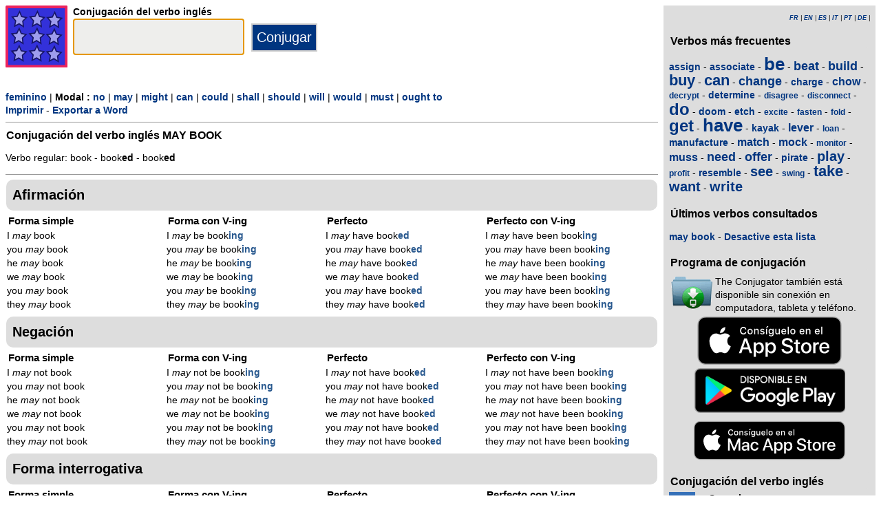

--- FILE ---
content_type: text/html; charset=utf-8
request_url: https://www.theconjugator.com/conjugacion/ingles/may+book.html
body_size: 5301
content:
<!DOCTYPE html><html lang="es"><head><meta charset="UTF-8"><link rel="dns-prefetch" href="https://d1w55hwk1ilzjm.cloudfront.net"><title>Verbo may book - Conjugaci&oacute;n en ingl&eacute;s </title><meta name="description" content="Conjugaci&oacute;n del verbo ingl&eacute;s may book a lo masculino con un modal may. Verbo regular: book -  booked - booked."><meta name="viewport" content="width=device-width, initial-scale=1"><meta name="apple-itunes-app" content="app-id=379847376"><link rel="alternate" href="android-app://com.theconjugator.droidfree/https/theconjugator.com/may+book"><link rel="alternate" hreflang="fr" href="https://www.theconjugator.com/la/conjugaison/du/verbe/may+book.html"><link rel="alternate" hreflang="en" href="https://www.theconjugator.com/english/verb/may+book.html"><link rel="alternate" hreflang="es" href="https://www.theconjugator.com/conjugacion/ingles/may+book.html"><link rel="alternate" hreflang="it" href="https://www.theconjugator.com/verbo/inglese/may+book.html"><link rel="alternate" hreflang="pt" href="https://www.theconjugator.com/verbo/ingles/may+book.html"><link rel="alternate" hreflang="de" href="https://www.theconjugator.com/englisches/verb/may+book.html"><link rel="apple-touch-icon" sizes="57x57" href="/apple-touch-icon-57x57.png"><link rel="apple-touch-icon" sizes="114x114" href="/apple-touch-icon-114x114.png"><link rel="apple-touch-icon" sizes="72x72" href="/apple-touch-icon-72x72.png"><link rel="apple-touch-icon" sizes="144x144" href="/apple-touch-icon-144x144.png"><link rel="apple-touch-icon" sizes="60x60" href="/apple-touch-icon-60x60.png"><link rel="apple-touch-icon" sizes="120x120" href="/apple-touch-icon-120x120.png"><link rel="apple-touch-icon" sizes="76x76" href="/apple-touch-icon-76x76.png"><link rel="apple-touch-icon" sizes="152x152" href="/apple-touch-icon-152x152.png"><link rel="apple-touch-icon" sizes="180x180" href="/apple-touch-icon-180x180.png"><link rel="icon" type="image/png" href="/favicon-192x192.png" sizes="192x192"><link rel="icon" type="image/png" href="/favicon-160x160.png" sizes="160x160"><link rel="icon" type="image/png" href="/favicon-96x96.png" sizes="96x96"><link rel="icon" type="image/png" href="/favicon-16x16.png" sizes="16x16"><link rel="icon" type="image/png" href="/favicon-32x32.png" sizes="32x32"><meta name="msapplication-TileColor" content="#ffe615"><meta name="msapplication-TileImage" content="/mstile-144x144.png"><style>body{font-family:Open-sans, Verdana, Arial, Helvetica, sans-serif;line-height:1.4em;font-size:0.85em}aside>p{color:#000;margin-top:5px;margin-bottom:5px}article>p{padding-left:10px}nav{margin:auto;text-align:center}hr{border:0;color:#999;background-color:#999;height:1px}label{font-weight:700}div.centre{margin:auto;text-align:center}div.tableau{display:flex}h1,h2,h3{background-color:#ddd;border-radius:5px;padding:8px;margin:5px 1px 5px 1px}h1{font-size:1.8em}h1.verbe{font-size:1.2em;line-height:1.4em;background-color:white;padding:0}footer{margin-top:8px;padding:8px;background-color:#eee}footer.retour{margin:auto;text-align:center;padding:15px;background-color:white}h3.piedPage{font-size:1.2em;font-weight:700;background-color:#eee;padding-left:0}ul.piedPage{list-style-type:none;padding:0;margin:0}div.headerOption{float:left;padding-right:15px}@media (min-width:1081px){main{width:75%;padding-right:8px;flex:0 0 auto}aside{width:25%;background-color:#ddd}div.conjugBloc{vertical-align:top;width:24%;display:inline-block;line-height:1.5em}}@media (min-width:641px) and (max-width:1080px){main{width:calc(100% - 250px);padding-right:8px;flex:0 0 auto}aside{min-width:250px;background-color:#ddd}div.conjugBloc{vertical-align:top;width:45%;display:inline-block;line-height:1.4em}}@media (min-width:641px){section{display:flex}aside>div{margin:auto;padding:0px 8px 0px 8px}.colonneComment{display:inline-block;text-align:justify;padding-right:2em;width:304px}.colonneFooter{display:inline-block;vertical-align:top;padding-right:2em;width:220px}h3{padding:5px 1px 1px 1px}}@media (max-width:640px){body{font-size:0.75em}div.conjugBloc{vertical-align:top;width:45%;display:inline-block}.colonneComment{display:block;text-align:justify;padding-right:2em;width:90%}.colonneFooter{display:inline-block;padding-right:2em;vertical-align:top}h1.verbe{font-size:1.2em;line-height:1.4em}div.hide_mobile{visibility:hidden;display:none}a{line-height:2em;padding:20px 5px 20px 5px}}a:link,a:visited{color:#003580;text-decoration:none;font-weight:700}a:active,a:hover{color:#3165b0;text-decoration:underline;font-weight:700}#bottom{margin:auto;text-align:center;font-size:0.8em;color:#444;font-style:italic;padding-top:15px;padding-bottom:30px}#cherche,#propose,#recherche{border-style:dotted;border-color:#999;border-width:1px;padding:1em;background-color:#ffc}#cherche{margin:auto;text-align:center;visibility:hidden}a.sprite-logo-petit{display:inline-block;background:url(https://d1w55hwk1ilzjm.cloudfront.net/images/css-sprite/csg-530661753bc4e.png) no-repeat top left;background-position:0 0;width:38px;height:38px}a.sprite-logo{display:inline-block;background:url(https://d1w55hwk1ilzjm.cloudfront.net/images/css-sprite/csg-530661753bc4e.png) no-repeat top left;background-position:0 -186px;width:128px;height:128px}div.sprite-programme{display:inline-block;background:url(https://d1w55hwk1ilzjm.cloudfront.net/images/css-sprite/csg-530661753bc4e.png) no-repeat top left;background-position:0 -88px;width:60px;height:48px}div.sprite-loupe{display:inline-block;background:url(https://d1w55hwk1ilzjm.cloudfront.net/images/css-sprite/csg-530661753bc4e.png) no-repeat top left;background-position:0 -364px;width:38px;height:38px}div.conjugBloc,div.conjugBloc p,div.tempsBloc{padding:2px;margin:0}div.conjugBloc b{color:#29598f}h2.modeBloc{background-color:#ddd;padding:13px 9px 13px 9px;margin:5px 1px 1px 1px;border-radius:10px}div.tempsBloc{font-weight:700;font-size:1.1em}input.conjug{border-color:#ccc;background:#fff;border-width:2px;border-style:solid;margin-bottom:5px;color:#333;height:1.9em;font-size:1.8em;font-weight:700}input.btn{border-color:#ccc;border-width:2px;border-style:solid;background:#003580;height:2em;font-size:1.5em;color:#fff}input.btn, input.btn2{margin:0px 0px 0px 10px}input.btn:hover{background:#3165b0;font-size:1.6em}input{border-color:#4186cb;background:#fff;border-width:1px;border-style:solid;color:#333}input:focus{background:#eeeeec}a.t26{font-size:26px}a.t24{font-size:24px}a.t22{font-size:22px}a.t20{font-size:20px}a.t18{font-size:18px}a.t16{font-size:16px}a.t14{font-size:14px}a.t12{font-size:12px}p.exemple{  margin:15px;  padding:10px 10px 10px 15px;  text-align:justify;  font-family:'Courier New', Courier, monospace;  border-left:4px solid #bbbbbb;  border-radius:3px}div.block{margin-left:1em;margin-right:1em}div.tableau_color table{	border-collapse:collapse;	margin:auto;	border:2px solid black;	width:80%}div.tableau_color th,div.tableau_color tr,div.tableau_color td{ 		border:1px solid black}div.tableau_color th{	vertical-align:middle;	font-weight:bold;	height:3em;	font-size:1.1em;	background:#DDDDDD}div.tableau_color tr:nth-child(odd){background:#DDDDDD}div.tableau_color tr:nth-child(even){background:#FFFFFF}</style><script async src="https://www.googletagmanager.com/gtag/js?id=G-CF4FXPYNWM" type="7c7a82ea1d10773aa5f0800a-text/javascript"></script><script type="7c7a82ea1d10773aa5f0800a-text/javascript">window.dataLayer = window.dataLayer || [];function gtag(){dataLayer.push(arguments);}gtag('js', new Date());gtag('config', 'G-CF4FXPYNWM');</script><script async src="https://pagead2.googlesyndication.com/pagead/js/adsbygoogle.js?client=ca-pub-7348731048855961" crossorigin="anonymous" type="7c7a82ea1d10773aa5f0800a-text/javascript"></script><meta property="og:title" content="Verbo may book"><meta property="og:type" content="website"><meta property="og:url" content="https://www.theconjugator.com/conjugacion/ingles/to+may+book.html"><meta property="og:image" content="https://www.theconjugator.com/images/logo2.png"><meta name="og:description" content="Conjugaci&oacute;n del verbo ingl&eacute;s may book en todos los tiempos."></head><body><span id="Top"></span><section><main><header><div class="tableau"><a href="/es-index.php" title="The Conjugator"><img alt="logo" src='https://d1w55hwk1ilzjm.cloudfront.net/images/The_Conjugator.svg' width = '90px' height='90px' /></a><div style="padding-left: 8px;"><form action="/php5/index.php" method="get"><input type="hidden" name="l" value="es" /><label for="v"><b>Conjugaci&oacute;n del verbo ingl&eacute;s</b></label><br /><input type="text" size="15" class="conjug" name="v" id="v" onkeyup="if (!window.__cfRLUnblockHandlers) return false; keyup()" data-cf-modified-7c7a82ea1d10773aa5f0800a-="" /><input type="submit" class="btn" value="Conjugar" /></form></div></div></header><div id="cherche"></div><div><a title="Masculin" href="/conjugacion/ingles/may+book_feminino.html">feminino</a> | <b>Modal : </b><a title="No modal" href="/conjugacion/ingles/to+book.html">no</a> | <a title="Modal may" href="/conjugacion/ingles/may+book.html">may</a> | <a title="Modal might" href="/conjugacion/ingles/might+book.html">might</a> | <a title="Modal can" href="/conjugacion/ingles/can+book.html">can</a> | <a title="Modal could" href="/conjugacion/ingles/could+book.html">could</a> | <a title="Modal shall" href="/conjugacion/ingles/shall+book.html">shall</a> | <a title="Modal should" href="/conjugacion/ingles/should+book.html">should</a> | <a title="Modal will" href="/conjugacion/ingles/will+book.html">will</a> | <a title="Modal would" href="/conjugacion/ingles/would+book.html">would</a> | <a title="Modal must" href="/conjugacion/ingles/must+book.html">must</a> | <a title="Modal ought to" href="/conjugacion/ingles/ought+to+book.html">ought to</a><div class="hide_mobile"><a href="/imprimir/verbo/to+may+book.html">Imprimir</a> - <a href="/exportar/verbo/to+may+book.rtf">Exportar a Word</a></div></div><div class="verbe"><hr><h1 class="verbe">Conjugaci&oacute;n del verbo ingl&eacute;s <b>MAY BOOK</b></h1><p>Verbo regular: book -  book<b>ed</b> - book<b>ed</b></p><div class="hide_mobile"><hr><nav></nav></div></div><h2 class="modeBloc" id="mode100">Afirmaci&oacute;n</h2><div class="conjugBloc"><div id="temps100" class="tempsBloc">Forma simple</div>I <i>may</i> book<br>you <i>may</i> book<br>he <i>may</i> book<br>we <i>may</i> book<br>you <i>may</i> book<br>they <i>may</i> book</div><div class="conjugBloc"><div id="temps101" class="tempsBloc">Forma con V-ing</div>I <i>may</i> be book<b>ing</b><br>you <i>may</i> be book<b>ing</b><br>he <i>may</i> be book<b>ing</b><br>we <i>may</i> be book<b>ing</b><br>you <i>may</i> be book<b>ing</b><br>they <i>may</i> be book<b>ing</b></div><div class="conjugBloc"><div id="temps102" class="tempsBloc">Perfecto</div>I <i>may</i> have book<b>ed</b><br>you <i>may</i> have book<b>ed</b><br>he <i>may</i> have book<b>ed</b><br>we <i>may</i> have book<b>ed</b><br>you <i>may</i> have book<b>ed</b><br>they <i>may</i> have book<b>ed</b></div><div class="conjugBloc"><div id="temps103" class="tempsBloc">Perfecto con V-ing</div>I <i>may</i> have been book<b>ing</b><br>you <i>may</i> have been book<b>ing</b><br>he <i>may</i> have been book<b>ing</b><br>we <i>may</i> have been book<b>ing</b><br>you <i>may</i> have been book<b>ing</b><br>they <i>may</i> have been book<b>ing</b></div><h2 class="modeBloc" id="mode101">Negaci&oacute;n</h2><div class="conjugBloc"><div id="temps110" class="tempsBloc">Forma simple</div>I <i>may</i> not book<br>you <i>may</i> not book<br>he <i>may</i> not book<br>we <i>may</i> not book<br>you <i>may</i> not book<br>they <i>may</i> not book</div><div class="conjugBloc"><div id="temps111" class="tempsBloc">Forma con V-ing</div>I <i>may</i> not be book<b>ing</b><br>you <i>may</i> not be book<b>ing</b><br>he <i>may</i> not be book<b>ing</b><br>we <i>may</i> not be book<b>ing</b><br>you <i>may</i> not be book<b>ing</b><br>they <i>may</i> not be book<b>ing</b></div><div class="conjugBloc"><div id="temps112" class="tempsBloc">Perfecto</div>I <i>may</i> not have book<b>ed</b><br>you <i>may</i> not have book<b>ed</b><br>he <i>may</i> not have book<b>ed</b><br>we <i>may</i> not have book<b>ed</b><br>you <i>may</i> not have book<b>ed</b><br>they <i>may</i> not have book<b>ed</b></div><div class="conjugBloc"><div id="temps113" class="tempsBloc">Perfecto con V-ing</div>I <i>may</i> not have been book<b>ing</b><br>you <i>may</i> not have been book<b>ing</b><br>he <i>may</i> not have been book<b>ing</b><br>we <i>may</i> not have been book<b>ing</b><br>you <i>may</i> not have been book<b>ing</b><br>they <i>may</i> not have been book<b>ing</b></div><h2 class="modeBloc" id="mode102">Forma interrogativa</h2><div class="conjugBloc"><div id="temps120" class="tempsBloc">Forma simple</div><i>may</i> I book?<br><i>may</i> you book?<br><i>may</i> he book?<br><i>may</i> we book?<br><i>may</i> you book?<br><i>may</i> they book?</div><div class="conjugBloc"><div id="temps121" class="tempsBloc">Forma con V-ing</div><i>may</i> I be book<b>ing</b>?<br><i>may</i> you be book<b>ing</b>?<br><i>may</i> he be book<b>ing</b>?<br><i>may</i> we be book<b>ing</b>?<br><i>may</i> you be book<b>ing</b>?<br><i>may</i> they be book<b>ing</b>?</div><div class="conjugBloc"><div id="temps122" class="tempsBloc">Perfecto</div><i>may</i> I have book<b>ed</b>?<br><i>may</i> you have book<b>ed</b>?<br><i>may</i> he have book<b>ed</b>?<br><i>may</i> we have book<b>ed</b>?<br><i>may</i> you have book<b>ed</b>?<br><i>may</i> they have book<b>ed</b>?</div><div class="conjugBloc"><div id="temps123" class="tempsBloc">Perfecto con V-ing</div><i>may</i> I have been book<b>ing</b>?<br><i>may</i> you have been book<b>ing</b>?<br><i>may</i> he have been book<b>ing</b>?<br><i>may</i> we have been book<b>ing</b>?<br><i>may</i> you have been book<b>ing</b>?<br><i>may</i> they have been book<b>ing</b>?</div><h2 class="modeBloc" id="mode103">Forma interro-negativa</h2><div class="conjugBloc"><div id="temps130" class="tempsBloc">Forma simple</div><i>may</i> I not book?<br><i>may</i> you not book?<br><i>may</i> he not book?<br><i>may</i> we not book?<br><i>may</i> you not book?<br><i>may</i> they not book?</div><div class="conjugBloc"><div id="temps131" class="tempsBloc">Forma con V-ing</div><i>may</i> I not be book<b>ing</b>?<br><i>may</i> you not be book<b>ing</b>?<br><i>may</i> he not be book<b>ing</b>?<br><i>may</i> we not be book<b>ing</b>?<br><i>may</i> you not be book<b>ing</b>?<br><i>may</i> they not be book<b>ing</b>?</div><div class="conjugBloc"><div id="temps132" class="tempsBloc">Perfecto</div><i>may</i> I not have book<b>ed</b>?<br><i>may</i> you not have book<b>ed</b>?<br><i>may</i> he not have book<b>ed</b>?<br><i>may</i> we not have book<b>ed</b>?<br><i>may</i> you not have book<b>ed</b>?<br><i>may</i> they not have book<b>ed</b>?</div><div class="conjugBloc"><div id="temps133" class="tempsBloc">Perfecto con V-ing</div><i>may</i> I not have been book<b>ing</b>?<br><i>may</i> you not have been book<b>ing</b>?<br><i>may</i> he not have been book<b>ing</b>?<br><i>may</i> we not have been book<b>ing</b>?<br><i>may</i> you not have been book<b>ing</b>?<br><i>may</i> they not have been book<b>ing</b>?</div><div class="centre"><a title="Top" href="#Top">Altura de p&aacute;gina</a></div></main><aside><div><p style="font-size:9px" align="right"><i><a title="Fran&ccedil;ais" href="/la/conjugaison/du/verbe/may+book.html">FR</a> | <a title="English" href="/english/verb/may+book.html">EN</a> | <a title="Espagnol" href="/conjugacion/ingles/may+book.html">ES</a> | <a title="Italien" href="/verbo/inglese/may+book.html">IT</a> | <a title="Portugais" href="/verbo/ingles/may+book.html">PT</a> | <a title="Allemand" href="/englisches/verb/may+book.html">DE</a> | </i></p></div><div class="nuage"><h3>Verbos m&aacute;s frecuentes</h3><p><a title="Conjugaci&oacute;n del verbo ingl&eacute;s assign" href="/conjugacion/ingles/to+assign.html" class="t14">assign</a> - <a title="Conjugaci&oacute;n del verbo ingl&eacute;s associate" href="/conjugacion/ingles/to+associate.html" class="t14">associate</a> - <a title="Conjugaci&oacute;n del verbo ingl&eacute;s be" href="/conjugacion/ingles/to+be.html" class="t26">be</a> - <a title="Conjugaci&oacute;n del verbo ingl&eacute;s beat" href="/conjugacion/ingles/to+beat.html" class="t18">beat</a> - <a title="Conjugaci&oacute;n del verbo ingl&eacute;s build" href="/conjugacion/ingles/to+build.html" class="t18">build</a> - <a title="Conjugaci&oacute;n del verbo ingl&eacute;s buy" href="/conjugacion/ingles/to+buy.html" class="t22">buy</a> - <a title="Conjugaci&oacute;n del verbo ingl&eacute;s can" href="/conjugacion/ingles/to+can.html" class="t22">can</a> - <a title="Conjugaci&oacute;n del verbo ingl&eacute;s change" href="/conjugacion/ingles/to+change.html" class="t18">change</a> - <a title="Conjugaci&oacute;n del verbo ingl&eacute;s charge" href="/conjugacion/ingles/to+charge.html" class="t14">charge</a> - <a title="Conjugaci&oacute;n del verbo ingl&eacute;s chow" href="/conjugacion/ingles/to+chow.html" class="t16">chow</a> - <a title="Conjugaci&oacute;n del verbo ingl&eacute;s decrypt" href="/conjugacion/ingles/to+decrypt.html" class="t12">decrypt</a> - <a title="Conjugaci&oacute;n del verbo ingl&eacute;s determine" href="/conjugacion/ingles/to+determine.html" class="t14">determine</a> - <a title="Conjugaci&oacute;n del verbo ingl&eacute;s disagree" href="/conjugacion/ingles/to+disagree.html" class="t12">disagree</a> - <a title="Conjugaci&oacute;n del verbo ingl&eacute;s disconnect" href="/conjugacion/ingles/to+disconnect.html" class="t12">disconnect</a> - <a title="Conjugaci&oacute;n del verbo ingl&eacute;s do" href="/conjugacion/ingles/to+do.html" class="t24">do</a> - <a title="Conjugaci&oacute;n del verbo ingl&eacute;s doom" href="/conjugacion/ingles/to+doom.html" class="t14">doom</a> - <a title="Conjugaci&oacute;n del verbo ingl&eacute;s etch" href="/conjugacion/ingles/to+etch.html" class="t14">etch</a> - <a title="Conjugaci&oacute;n del verbo ingl&eacute;s excite" href="/conjugacion/ingles/to+excite.html" class="t12">excite</a> - <a title="Conjugaci&oacute;n del verbo ingl&eacute;s fasten" href="/conjugacion/ingles/to+fasten.html" class="t12">fasten</a> - <a title="Conjugaci&oacute;n del verbo ingl&eacute;s fold" href="/conjugacion/ingles/to+fold.html" class="t12">fold</a> - <a title="Conjugaci&oacute;n del verbo ingl&eacute;s get" href="/conjugacion/ingles/to+get.html" class="t24">get</a> - <a title="Conjugaci&oacute;n del verbo ingl&eacute;s have" href="/conjugacion/ingles/to+have.html" class="t26">have</a> - <a title="Conjugaci&oacute;n del verbo ingl&eacute;s kayak" href="/conjugacion/ingles/to+kayak.html" class="t14">kayak</a> - <a title="Conjugaci&oacute;n del verbo ingl&eacute;s lever" href="/conjugacion/ingles/to+lever.html" class="t16">lever</a> - <a title="Conjugaci&oacute;n del verbo ingl&eacute;s loan" href="/conjugacion/ingles/to+loan.html" class="t12">loan</a> - <a title="Conjugaci&oacute;n del verbo ingl&eacute;s manufacture" href="/conjugacion/ingles/to+manufacture.html" class="t14">manufacture</a> - <a title="Conjugaci&oacute;n del verbo ingl&eacute;s match" href="/conjugacion/ingles/to+match.html" class="t16">match</a> - <a title="Conjugaci&oacute;n del verbo ingl&eacute;s mock" href="/conjugacion/ingles/to+mock.html" class="t16">mock</a> - <a title="Conjugaci&oacute;n del verbo ingl&eacute;s monitor" href="/conjugacion/ingles/to+monitor.html" class="t12">monitor</a> - <a title="Conjugaci&oacute;n del verbo ingl&eacute;s muss" href="/conjugacion/ingles/to+muss.html" class="t16">muss</a> - <a title="Conjugaci&oacute;n del verbo ingl&eacute;s need" href="/conjugacion/ingles/to+need.html" class="t18">need</a> - <a title="Conjugaci&oacute;n del verbo ingl&eacute;s offer" href="/conjugacion/ingles/to+offer.html" class="t18">offer</a> - <a title="Conjugaci&oacute;n del verbo ingl&eacute;s pirate" href="/conjugacion/ingles/to+pirate.html" class="t14">pirate</a> - <a title="Conjugaci&oacute;n del verbo ingl&eacute;s play" href="/conjugacion/ingles/to+play.html" class="t20">play</a> - <a title="Conjugaci&oacute;n del verbo ingl&eacute;s profit" href="/conjugacion/ingles/to+profit.html" class="t12">profit</a> - <a title="Conjugaci&oacute;n del verbo ingl&eacute;s resemble" href="/conjugacion/ingles/to+resemble.html" class="t14">resemble</a> - <a title="Conjugaci&oacute;n del verbo ingl&eacute;s see" href="/conjugacion/ingles/to+see.html" class="t20">see</a> - <a title="Conjugaci&oacute;n del verbo ingl&eacute;s swing" href="/conjugacion/ingles/to+swing.html" class="t12">swing</a> - <a title="Conjugaci&oacute;n del verbo ingl&eacute;s take" href="/conjugacion/ingles/to+take.html" class="t22">take</a> - <a title="Conjugaci&oacute;n del verbo ingl&eacute;s want" href="/conjugacion/ingles/to+want.html" class="t20">want</a> - <a title="Conjugaci&oacute;n del verbo ingl&eacute;s write" href="/conjugacion/ingles/to+write.html" class="t20">write</a></p></div><div><h3>Últimos verbos consultados</h3><div id="consulte"><p>Sin verbo</p></div></div><div><h3>Programa de conjugaci&oacute;n</h3><table><tr><td><div class="sprite-programme"></div></td><td>The Conjugator tambi&eacute;n est&aacute; disponible sin conexi&oacute;n en computadora, tableta y tel&eacute;fono.</td></tr></table><div class="centre"><a title="App Store" href="https://itunes.apple.com/fr/app/the-conjugator/id379847376?mt=8"><img fetchpriority="low" width="220px" height="70px" alt="Download it on App Play" src="https://d1w55hwk1ilzjm.cloudfront.net/images/appstore-es.svg" /></a><br /><a title="Play Store" href="https://play.google.com/store/apps/details?id=com.theconjugator.droid"><img fetchpriority="low" width="220px" height="65px" alt="Get it on Google Play" src="https://d1w55hwk1ilzjm.cloudfront.net/images/es-play-badge.png" /></a><div id="badge"></div></div></div><div><h3>Conjugaci&oacute;n del verbo ingl&eacute;s</h3><div class="tableau"><div class="sprite-loupe" style="padding-right:15px"></div><div style="padding-left:5px;padding-bottom:8px"><form action="/php5/index.php" method="get"><label for="conjug2">Su verbo</label><br /><input type="text" size="15" class="conjug2" id="conjug2" name="verbe" /><input type="hidden" name="lang" value="es" /><input type="submit" class="btn2" value="Conjugar" /></form></div></div></div></aside></section><footer><div class="colonneComment"><h3 class="piedPage">The Conjugator</h3><ul class="piedPage"><li>The Conjugator es un sitio web dedicado a la conjugaci&oacute;n en ingl&eacute;s. Encontrar&aacute;s todos los verbos en ingl&eacute;s conjugados en todo momento y en todos los modos. Una lista de verbos irregulares est&aacute; presente en el sitio.</li></ul></div><div class="colonneFooter"><h3 class="piedPage">Otras lenguas</h3><ul class="piedPage"><li><a title="Conjugaison" href="https://leconjugueur.lefigaro.fr">Conjugaci&oacute;n francesa</a></li><li><a title="El Conjugador" href="https://www.elconjugador.com">Conjugaci&oacute;n en espa&ntilde;ol</a></li><li><a title="Il Coniugatore" href="https://www.ilconiugatore.com">Conjugaci&oacute;n italiana</a></li><li><a title="O Conjugador" href="https://www.oconjugador.com">Conjugaci&oacute;n portuguesa</a></li><li><a title="Der Konjugator" href="https://www.derkonjugator.com">Conjugaci&oacute;n alemana</a></li><li><a title="Cookie" href="/es-politique-cookie.php">Informaci&oacute;n de cookies</a></li></ul></div><div id="bottom">The Conjugator &copy; 2006-2026</div></footer><script type="7c7a82ea1d10773aa5f0800a-text/javascript">document.getElementById('v').focus();var lang="es";var vbFav="may book";function keyup(){ if (typeof update === "function") { update(traiteVb(document.getElementById('v').value),'es','');return false;}}</script><script async type="7c7a82ea1d10773aa5f0800a-text/javascript" src="https://d1w55hwk1ilzjm.cloudfront.net/js/site_en_20251126.js"></script><script src="/cdn-cgi/scripts/7d0fa10a/cloudflare-static/rocket-loader.min.js" data-cf-settings="7c7a82ea1d10773aa5f0800a-|49" defer></script><script defer src="https://static.cloudflareinsights.com/beacon.min.js/vcd15cbe7772f49c399c6a5babf22c1241717689176015" integrity="sha512-ZpsOmlRQV6y907TI0dKBHq9Md29nnaEIPlkf84rnaERnq6zvWvPUqr2ft8M1aS28oN72PdrCzSjY4U6VaAw1EQ==" data-cf-beacon='{"version":"2024.11.0","token":"d31018f0b7fe48c5918f2c5e0fe0b353","r":1,"server_timing":{"name":{"cfCacheStatus":true,"cfEdge":true,"cfExtPri":true,"cfL4":true,"cfOrigin":true,"cfSpeedBrain":true},"location_startswith":null}}' crossorigin="anonymous"></script>
</body></html>

--- FILE ---
content_type: text/html; charset=utf-8
request_url: https://www.google.com/recaptcha/api2/aframe
body_size: 267
content:
<!DOCTYPE HTML><html><head><meta http-equiv="content-type" content="text/html; charset=UTF-8"></head><body><script nonce="n1SPoX6n1BkTkGJdcu5Khw">/** Anti-fraud and anti-abuse applications only. See google.com/recaptcha */ try{var clients={'sodar':'https://pagead2.googlesyndication.com/pagead/sodar?'};window.addEventListener("message",function(a){try{if(a.source===window.parent){var b=JSON.parse(a.data);var c=clients[b['id']];if(c){var d=document.createElement('img');d.src=c+b['params']+'&rc='+(localStorage.getItem("rc::a")?sessionStorage.getItem("rc::b"):"");window.document.body.appendChild(d);sessionStorage.setItem("rc::e",parseInt(sessionStorage.getItem("rc::e")||0)+1);localStorage.setItem("rc::h",'1769098045527');}}}catch(b){}});window.parent.postMessage("_grecaptcha_ready", "*");}catch(b){}</script></body></html>

--- FILE ---
content_type: image/svg+xml
request_url: https://www.theconjugator.com/images/macstore-es.svg
body_size: 3700
content:
<svg id="livetype" xmlns="http://www.w3.org/2000/svg" width="156.10054" height="40" viewBox="0 0 156.10054 40">
  <title>Download_on_the_Mac_App_Store_Badge_ES_RGB_blk_100217</title>
  <g>
    <g>
      <g>
        <path d="M146.57123,0H9.53468c-.3667,0-.729,0-1.09473.002-.30615.002-.60986.00781-.91895.0127A13.21476,13.21476,0,0,0,5.5171.19141a6.66509,6.66509,0,0,0-1.90088.627A6.4378,6.4378,0,0,0,1.99757,1.99707,6.25844,6.25844,0,0,0,.81935,3.61816a6.60119,6.60119,0,0,0-.625,1.90332,12.993,12.993,0,0,0-.1792,2.002C.00587,7.83008.00489,8.1377,0,8.44434V31.5586c.00489.3105.00587.6113.01514.9219a12.99232,12.99232,0,0,0,.1792,2.0019,6.58756,6.58756,0,0,0,.625,1.9043A6.20778,6.20778,0,0,0,1.99757,38.001a6.27446,6.27446,0,0,0,1.61865,1.1787,6.70082,6.70082,0,0,0,1.90088.6308,13.45514,13.45514,0,0,0,2.0039.1768c.30909.0068.6128.0107.91895.0107C8.80567,40,9.168,40,9.53468,40H146.57123c.3594,0,.7246,0,1.084-.002.3047,0,.6172-.0039.9219-.0107a13.279,13.279,0,0,0,2-.1768,6.80432,6.80432,0,0,0,1.9082-.6308,6.27742,6.27742,0,0,0,1.6172-1.1787,6.39482,6.39482,0,0,0,1.1816-1.6143,6.60413,6.60413,0,0,0,.6191-1.9043,13.50643,13.50643,0,0,0,.1856-2.0019c.0039-.3106.0039-.6114.0039-.9219.0078-.3633.0078-.7246.0078-1.0938V9.53613c0-.36621,0-.72949-.0078-1.09179,0-.30664,0-.61426-.0039-.9209a13.5071,13.5071,0,0,0-.1856-2.002,6.6177,6.6177,0,0,0-.6191-1.90332,6.46619,6.46619,0,0,0-2.7988-2.7998,6.76754,6.76754,0,0,0-1.9082-.627,13.04394,13.04394,0,0,0-2-.17676c-.3047-.00488-.6172-.01074-.9219-.01269-.3594-.002-.7246-.002-1.084-.002Z" style="fill: #a6a6a6"/>
        <path d="M8.44483,39.125c-.30468,0-.60205-.0039-.90429-.0107a12.68714,12.68714,0,0,1-1.86914-.1631,5.88381,5.88381,0,0,1-1.65674-.5479,5.40573,5.40573,0,0,1-1.397-1.0166,5.32082,5.32082,0,0,1-1.02051-1.3965,5.72184,5.72184,0,0,1-.543-1.6572,12.41339,12.41339,0,0,1-.1665-1.875c-.00634-.2109-.01464-.9131-.01464-.9131V8.44434S.88185,7.75293.8877,7.5498a12.37032,12.37032,0,0,1,.16553-1.87207,5.75552,5.75552,0,0,1,.54346-1.6621A5.3735,5.3735,0,0,1,2.61183,2.61768,5.56543,5.56543,0,0,1,4.01417,1.59521a5.82309,5.82309,0,0,1,1.65332-.54394A12.58589,12.58589,0,0,1,7.543.88721L8.44532.875h139.205l.9131.0127a12.38493,12.38493,0,0,1,1.8584.16259,5.93833,5.93833,0,0,1,1.6709.54785,5.59374,5.59374,0,0,1,2.415,2.41993,5.76267,5.76267,0,0,1,.5352,1.64892,12.995,12.995,0,0,1,.1738,1.88721c.0029.2832.0029.5874.0029.89014.0079.375.0079.73193.0079,1.09179V30.4648c0,.3633,0,.7178-.0079,1.0752,0,.3252,0,.6231-.0039.9297a12.73127,12.73127,0,0,1-.1709,1.8535,5.739,5.739,0,0,1-.54,1.67,5.48029,5.48029,0,0,1-1.0156,1.3857,5.4129,5.4129,0,0,1-1.3994,1.0225,5.86168,5.86168,0,0,1-1.668.5498,12.54218,12.54218,0,0,1-1.8692.1631c-.2929.0068-.5996.0107-.8974.0107l-1.084.002Z"/>
      </g>
      <g id="_Group_" data-name="&lt;Group&gt;">
        <g id="_Group_2" data-name="&lt;Group&gt;">
          <g id="_Group_3" data-name="&lt;Group&gt;">
            <g id="_Group_4" data-name="&lt;Group&gt;">
              <path id="_Path_" data-name="&lt;Path&gt;" d="M24.76888,20.30068a4.94881,4.94881,0,0,1,2.35656-4.15206,5.06566,5.06566,0,0,0-3.99116-2.15768c-1.67924-.17626-3.30719,1.00483-4.1629,1.00483-.87227,0-2.18977-.98733-3.6085-.95814a5.31529,5.31529,0,0,0-4.47292,2.72787c-1.934,3.34842-.49141,8.26947,1.3612,10.97608.9269,1.32535,2.01018,2.8058,3.42763,2.7533,1.38706-.05753,1.9051-.88448,3.5794-.88448,1.65876,0,2.14479.88448,3.591.8511,1.48838-.02416,2.42613-1.33124,3.32051-2.66914a10.962,10.962,0,0,0,1.51842-3.09251A4.78205,4.78205,0,0,1,24.76888,20.30068Z" style="fill: #fff"/>
              <path id="_Path_2" data-name="&lt;Path&gt;" d="M22.03725,12.21089a4.87248,4.87248,0,0,0,1.11452-3.49062,4.95746,4.95746,0,0,0-3.20758,1.65961,4.63634,4.63634,0,0,0-1.14371,3.36139A4.09905,4.09905,0,0,0,22.03725,12.21089Z" style="fill: #fff"/>
            </g>
          </g>
          <g>
            <path d="M46.14895,30.49609V21.35645H46.0884l-3.74316,9.04492H40.91652l-3.75293-9.04492H37.104v9.13965H35.34816v-12.418h2.22949l4.01855,9.80176h.06836l4.01074-9.80176h2.2373v12.418Z" style="fill: #fff"/>
            <path d="M49.396,27.92285c0-1.583,1.21289-2.53906,3.36523-2.668l2.47852-.1377v-.68848c0-1.00684-.66309-1.5752-1.791-1.5752a1.73035,1.73035,0,0,0-1.90137,1.27441H49.8091c.05176-1.63574,1.5752-2.79687,3.69141-2.79687,2.16016,0,3.58887,1.17871,3.58887,2.96v6.20508H55.30813V29.00684h-.043a3.23683,3.23683,0,0,1-2.85742,1.64453A2.74447,2.74447,0,0,1,49.396,27.92285Zm5.84375-.81738V26.4082l-2.22949.1377c-1.11035.06934-1.73828.55078-1.73828,1.3252,0,.792.6543,1.30859,1.65234,1.30859A2.17046,2.17046,0,0,0,55.23977,27.10547Z" style="fill: #fff"/>
            <path d="M64.89309,24.55762a1.99909,1.99909,0,0,0-2.13379-1.66895c-1.42871,0-2.375,1.19629-2.375,3.08105,0,1.92773.95508,3.08887,2.3916,3.08887a1.94829,1.94829,0,0,0,2.11719-1.626h1.79A3.61835,3.61835,0,0,1,62.7593,30.6084c-2.582,0-4.26855-1.76465-4.26855-4.63867,0-2.81445,1.68652-4.63867,4.251-4.63867a3.63931,3.63931,0,0,1,3.9248,3.22656Z" style="fill: #fff"/>
            <path d="M78.7593,27.13965H74.0259l-1.13672,3.35645H70.8843l4.4834-12.418h2.083l4.4834,12.418H79.895Zm-4.24316-1.54883h3.752l-1.84961-5.44727h-.05176Z" style="fill: #fff"/>
            <path d="M91.61672,25.96973c0,2.81348-1.50586,4.62109-3.77832,4.62109a3.0693,3.0693,0,0,1-2.84863-1.584h-.043v4.48438H83.0884V21.44238h1.79883v1.50586h.03418a3.21161,3.21161,0,0,1,2.88281-1.60059C90.10207,21.34766,91.61672,23.16406,91.61672,25.96973Zm-1.91016,0c0-1.833-.94727-3.03809-2.39258-3.03809-1.41992,0-2.375,1.23047-2.375,3.03809,0,1.82422.95508,3.0459,2.375,3.0459C88.7593,29.01563,89.70656,27.81934,89.70656,25.96973Z" style="fill: #fff"/>
            <path d="M101.58156,25.96973c0,2.81348-1.50586,4.62109-3.77832,4.62109a3.0693,3.0693,0,0,1-2.84863-1.584h-.043v4.48438h-1.8584V21.44238h1.79883v1.50586h.03418a3.21162,3.21162,0,0,1,2.88281-1.60059C100.06691,21.34766,101.58156,23.16406,101.58156,25.96973Zm-1.91016,0c0-1.833-.94727-3.03809-2.39258-3.03809-1.41992,0-2.375,1.23047-2.375,3.03809,0,1.82422.95508,3.0459,2.375,3.0459C98.72414,29.01563,99.67141,27.81934,99.67141,25.96973Z" style="fill: #fff"/>
            <path d="M108.1675,27.03613c.1377,1.23145,1.334,2.04,2.96875,2.04,1.56641,0,2.69336-.80859,2.69336-1.91895,0-.96387-.67969-1.541-2.28906-1.93652l-1.60937-.3877c-2.28027-.55078-3.33887-1.61719-3.33887-3.34766,0-2.14258,1.86719-3.61426,4.51855-3.61426,2.624,0,4.42285,1.47168,4.4834,3.61426h-1.876c-.1123-1.23926-1.13672-1.9873-2.63379-1.9873s-2.52149.75684-2.52149,1.8584c0,.87793.65431,1.39453,2.25489,1.79l1.36816.33594c2.54785.60254,3.60645,1.626,3.60645,3.44238,0,2.32324-1.85059,3.77832-4.79395,3.77832-2.75391,0-4.61328-1.4209-4.7334-3.667Z" style="fill: #fff"/>
            <path d="M119.80324,19.2998v2.14258h1.72168v1.47168h-1.72168v4.99121c0,.77539.34473,1.13672,1.10156,1.13672a5.80752,5.80752,0,0,0,.61133-.043v1.46289a5.10351,5.10351,0,0,1-1.03223.08594c-1.833,0-2.54785-.68848-2.54785-2.44434V22.91406h-1.31641V21.44238h1.31641V19.2998Z" style="fill: #fff"/>
            <path d="M122.521,25.96973c0-2.84863,1.67773-4.63867,4.29395-4.63867,2.625,0,4.29492,1.79,4.29492,4.63867,0,2.85645-1.66113,4.63867-4.29492,4.63867C124.18215,30.6084,122.521,28.82617,122.521,25.96973Zm6.69531,0c0-1.9541-.89551-3.10742-2.40137-3.10742s-2.40137,1.16211-2.40137,3.10742c0,1.96191.89551,3.10645,2.40137,3.10645S129.21633,27.93164,129.21633,25.96973Z" style="fill: #fff"/>
            <path d="M132.64309,21.44238h1.77246v1.541h.043a2.1594,2.1594,0,0,1,2.17773-1.63574,2.86616,2.86616,0,0,1,.63672.06934v1.73828a2.598,2.598,0,0,0-.835-.1123,1.87264,1.87264,0,0,0-1.93651,2.083v5.37012h-1.8584Z" style="fill: #fff"/>
            <path d="M145.84035,27.83691c-.25,1.64355-1.85059,2.77148-3.89844,2.77148-2.63379,0-4.26855-1.76465-4.26855-4.5957,0-2.83984,1.64355-4.68164,4.19043-4.68164,2.50488,0,4.08008,1.7207,4.08008,4.46582v.63672h-6.39453v.1123a2.358,2.358,0,0,0,2.43555,2.56445,2.04834,2.04834,0,0,0,2.09082-1.27344Zm-6.28223-2.70215h4.52637a2.1773,2.1773,0,0,0-2.2207-2.29785A2.292,2.292,0,0,0,139.55813,25.13477Z" style="fill: #fff"/>
          </g>
        </g>
      </g>
    </g>
    <g id="_Group_5" data-name="&lt;Group&gt;">
      <g>
        <path d="M35.42775,11.71631c0-1.93506,1.0293-3.13037,2.6875-3.13037a2.3842,2.3842,0,0,1,2.48145,2.06787h-.92285A1.53493,1.53493,0,0,0,38.11525,9.4502c-1.07129,0-1.74121.87256-1.74121,2.26611,0,1.38965.66992,2.26172,1.74512,2.26172a1.49525,1.49525,0,0,0,1.55469-1.09961h.92285a2.32824,2.32824,0,0,1-2.47754,1.96387C36.461,14.84229,35.42775,13.64746,35.42775,11.71631Z" style="fill: #fff"/>
        <path d="M41.61037,12.44434a2.13323,2.13323,0,1,1,4.24707,0,2.13358,2.13358,0,1,1-4.24707,0Zm3.333,0c0-.97607-.43848-1.54687-1.208-1.54687-.77246,0-1.207.5708-1.207,1.54688,0,.98389.43457,1.55029,1.207,1.55029C44.5049,13.99463,44.94338,13.42432,44.94338,12.44434Z" style="fill: #fff"/>
        <path d="M47.04982,10.19482h.85547v.71533h.06641a1.348,1.348,0,0,1,1.34375-.80225,1.46456,1.46456,0,0,1,1.55859,1.6748v2.915h-.88867V12.00586c0-.72363-.31445-1.0835-.97168-1.0835a1.03294,1.03294,0,0,0-1.0752,1.14111v2.63428h-.88867Z" style="fill: #fff"/>
        <path d="M53.89455,10.10791c1.0127,0,1.6748.47119,1.76172,1.26514h-.85254c-.082-.33057-.40527-.5415-.90918-.5415-.49609,0-.873.23535-.873.58691,0,.269.22754.43848.71582.55029l.748.17334c.85645.19873,1.25781.56689,1.25781,1.22852,0,.84766-.79,1.41406-1.86523,1.41406-1.07129,0-1.76953-.48389-1.84863-1.28174H52.919a.91365.91365,0,0,0,.97949.562c.55371,0,.94727-.248.94727-.60791,0-.26855-.21094-.44238-.66211-.5498l-.78516-.18213c-.85645-.20264-1.25293-.58691-1.25293-1.25684C52.14553,10.66992,52.877,10.10791,53.89455,10.10791Z" style="fill: #fff"/>
        <path d="M56.86525,9.44189l1.03809-1.42236h1.042L57.78322,9.44189Zm.0918.75293h.88477v4.50293h-.88477Z" style="fill: #fff"/>
        <path d="M59.22561,15.14844h.90918c.0752.32666.45117.5376,1.05078.5376.74023,0,1.17871-.35156,1.17871-.94678V13.875h-.06641a1.51433,1.51433,0,0,1-1.38965.75635c-1.14941,0-1.86035-.88867-1.86035-2.23682,0-1.373.71875-2.27441,1.86914-2.27441a1.56045,1.56045,0,0,1,1.41406.79395h.07031v-.71924h.85156v4.54c0,1.02979-.80664,1.68311-2.08008,1.68311C60.04787,16.418,59.32033,15.91357,59.22561,15.14844Zm3.15527-2.7583c0-.897-.46387-1.47168-1.2207-1.47168-.76465,0-1.19434.57471-1.19434,1.47168,0,.89746.42969,1.47217,1.19434,1.47217C61.92189,13.8623,62.38088,13.292,62.38088,12.39014Z" style="fill: #fff"/>
        <path d="M68.46486,14.69775h-.85645v-.71533h-.07031a1.35022,1.35022,0,0,1-1.36035.80225,1.4622,1.4622,0,0,1-1.55078-1.6665V10.19482h.88965v2.69189c0,.72754.293,1.0752.94629,1.0752a1.02228,1.02228,0,0,0,1.1123-1.1333V10.19482h.88965Z" style="fill: #fff"/>
        <path d="M73.6885,13.48193a1.828,1.828,0,0,1-1.95117,1.30273,2.04531,2.04531,0,0,1-2.08008-2.32422,2.07685,2.07685,0,0,1,2.07617-2.35254c1.25293,0,2.00879.856,2.00879,2.27V12.688H70.56252v.0498a1.1902,1.1902,0,0,0,1.19922,1.29,1.07934,1.07934,0,0,0,1.07129-.5459Zm-3.126-1.45117h2.27441a1.08647,1.08647,0,0,0-1.1084-1.1665A1.15162,1.15162,0,0,0,70.56252,12.03076Z" style="fill: #fff"/>
        <path d="M74.97658,8.437h.88867v6.26074h-.88867Z" style="fill: #fff"/>
        <path d="M77.10061,12.44434a2.13323,2.13323,0,1,1,4.24707,0,2.13358,2.13358,0,1,1-4.24707,0Zm3.333,0c0-.97607-.43848-1.54687-1.208-1.54687-.77246,0-1.207.5708-1.207,1.54688,0,.98389.43457,1.55029,1.207,1.55029C79.99514,13.99463,80.43361,13.42432,80.43361,12.44434Z" style="fill: #fff"/>
        <path d="M88.79152,13.48193a1.828,1.828,0,0,1-1.95117,1.30273,2.04531,2.04531,0,0,1-2.08008-2.32422,2.07685,2.07685,0,0,1,2.07617-2.35254c1.25293,0,2.00879.856,2.00879,2.27V12.688H85.66555v.0498a1.1902,1.1902,0,0,0,1.19922,1.29,1.07934,1.07934,0,0,0,1.07129-.5459Zm-3.126-1.45117H87.94a1.08647,1.08647,0,0,0-1.1084-1.1665A1.15162,1.15162,0,0,0,85.66555,12.03076Z" style="fill: #fff"/>
        <path d="M90.03859,10.19482h.85547v.71533h.06641a1.348,1.348,0,0,1,1.34375-.80225,1.46456,1.46456,0,0,1,1.55859,1.6748v2.915h-.88867V12.00586c0-.72363-.31445-1.0835-.97168-1.0835a1.03294,1.03294,0,0,0-1.0752,1.14111v2.63428h-.88867Z" style="fill: #fff"/>
        <path d="M101.48781,13.48193a1.828,1.828,0,0,1-1.95117,1.30273,2.04531,2.04531,0,0,1-2.08008-2.32422,2.07685,2.07685,0,0,1,2.07617-2.35254c1.25293,0,2.00879.856,2.00879,2.27V12.688H98.36184v.0498a1.1902,1.1902,0,0,0,1.19922,1.29,1.07934,1.07934,0,0,0,1.07129-.5459Zm-3.126-1.45117h2.27441a1.08647,1.08647,0,0,0-1.1084-1.1665A1.15162,1.15162,0,0,0,98.36184,12.03076Z" style="fill: #fff"/>
        <path d="M102.7759,8.437h.88867v6.26074h-.88867Z" style="fill: #fff"/>
      </g>
    </g>
  </g>
</svg>
